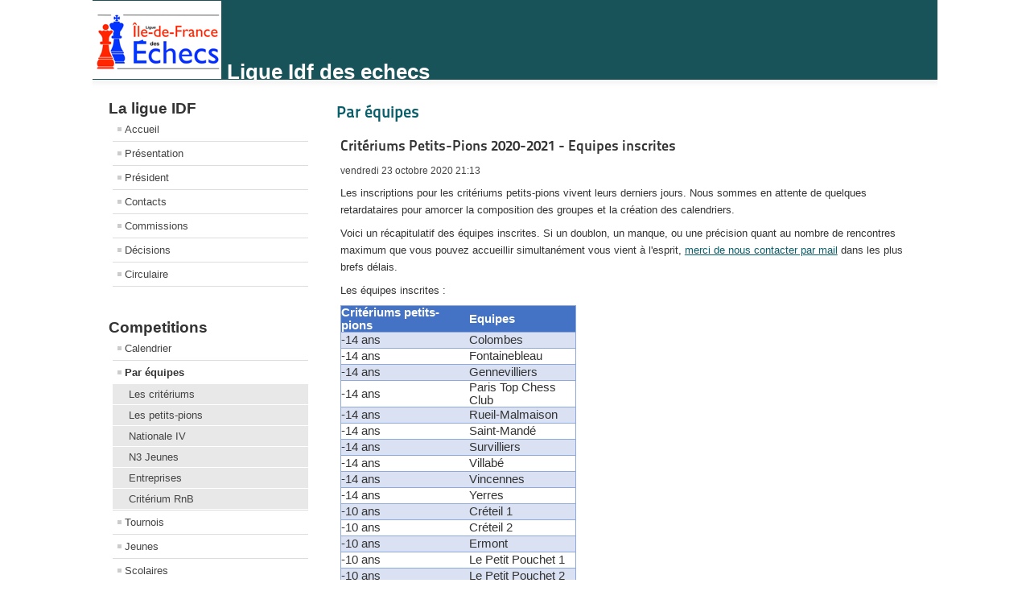

--- FILE ---
content_type: text/css
request_url: https://idf-echecs.com/pages/templates/beez_20/css/print.css
body_size: 1680
content:
/**
 * @author Design & Accessible Team ( Angie Radtke / Robert Deutz )
 * @package Joomla
 * @subpackage Accessible-Template-Beez
 * @copyright Copyright (C) 2005 - 2008 Open Source Matters. All rights reserved.
 * @license GNU/GPL, see LICENSE.php
 * Joomla! is free software. This version may have been modified pursuant to the
 * GNU General Public License, and as distributed it includes or is derivative
 * of works licensed under the GNU General Public License or other free or open
 * source software licenses. See COPYRIGHT.php for copyright notices and
 * details.
 */


/* not ready */

h1,
#main h1
{
      font-size: 16pt;
      font-weight: bold;
      margin: 0.4em 0 0.5em 0;
      padding:0;
}

h2,
#main h2
{
      font-size: 14pt;
      font-weight: bold;
      margin: 0.2em 0 0.5em 0;
      padding: 0.3em 0.3em 0.3em 0;
}

h3
{
      font-size: 12pt;
      font-weight: bold;
      margin: 0.4em 0 0.2em 0;
}

/* Vermeidung von Seitenumbr�chen direkt nach einer �berschrift */
h1,
h2,
h3
{
      page-break-after: avoid;
}

body
{
  line-height:150%;
  font-family:Arial, Verdana, Helvetica, sans-serif;
}

p,
ul li, ol li,
address,
.category-desc,
table,
label,
dt,
dd
{
  font-size:10pt
}

address
{
	font-style:normal
}

.contact-address address span
{
	display:block
}

a
{
      font-weight: bold;
}

.unseen,
#line,
#header ul,
#breadcrumbs,
.article-info-term,
ul.actions,
#close,
.display-limit,
.moduletable_menu,
.moduletable_js,
.tabouter,
#bottom,
.pagination,
#footer,
#header-image

{
      display: none;
}

.skiplinks,
#suckerfish
{
	display:none !important
}

#header .logoheader
{
	border:0;
}

#header
{
      width: auto;
}

#all #back #header
{
padding-top:0
}


#all
{
      text-align:left;
      border:solid 0px #000
}

#back
{
  border:solid 0px #000;
  padding:0
}

#right
{
      display: block;
}

#header h1#logo
{
  font-size:20pt;
  font-weight:normal
}

#contentarea2,
#contentarea
{
	border: solid 0px #000;
	padding:0 !important
}

#main .blog-featured h1
{
  padding:0 !important;
}

#main #top
{
  overflow:hidden;
  margin-bottom:25pt;
  border:0
}

#main .categories-listalphabet ul
{
	padding-left:0
}

#main .categories-listalphabet ul li
{
	display:inline;
	padding:5pt;
	border-right:solid 1pt #ddd
}

#wrapper
{
	display:block;
	width:100% !important;
}

.item
{
  margin-bottom:30pt
}

.category-desc
{
	margin:15pt 0
}

.items-leading
{
	margin-bottom:30pt
}

#main .items-leading h2,
#main .item h2
{
      font-size: 14pt;
      font-weight: bold;
}

h2 a
{
	text-decoration:none
}

#main h1
{
	padding:5pt
}

#main .readmore a
{
  border:0 !important;
  padding-left:0 !important
}

.image-left {
	float:left;
	margin:0 15pt 5pt 0;
}

table
{
  margin:20pt 0;
  border-collapse:collapse;
  width:90%;
}

table td,
table th
{
  padding:2pt 5pt;
  border:solid 1pt #ddd
}

.items-more h3
{
	padding: 5pt 0;
	font-size:14pt
}

.items-more ol li a
{
	font-weight:normal
}

#nav a.readmore
{
  font-size:10pt
}

#nav .module_content
{
  margin-bottom:20pt;
  border:0 !important;
  padding:0 !important
}

#nav .moduletable ul.menu
{
	border:0;
	list-style-type:none;
	padding:0
}

#nav .moduletable ul.menu,
#nav .moduletable ul.menu ul,
#nav .moduletable ul.menu ul ul
{
	border:0;
	list-style-type:none
}

#nav .moduletable ul.menu ul,
#nav .moduletable ul.menu ul ul
{
	padding-left:15pt
}

#nav .moduletable ul.menu li
{
  border:0
}

#nav .moduletable ul.menu li a,
#nav .moduletable ul.menu li.active ul li a,
#nav .moduletable ul.menu li.active ul li.active ul li a
{
	text-decoration:none;
	border:solid 0px #000
}

ul#archive-items
{
	list-style-type:none;
	padding-left:0
}

.moduletable
{
  margin:20pt 0
}

dl.article-info
{
	line-height:120%;
	font-size:9pt
}

dl.article-info dd
{
	margin-left:0
}

h3.js_heading a img
{
  border:0
}

h3.js_heading,
#bottom h3,
.moduletable h3,
#nav h3
{
  font-size:12pt !important;
}

.category-list
{
	padding:0 !important;
}

.moduletable_js
{
  margin-bottom:20pt
}

.tabouter
{
  border:solid 0px ;
  overflow:hidden;
  margin:20pt 0
}

ul.tabs
{
  padding:0;
}

ul.tabs li.tab
{
  list-style-type:none;
  text-transform:uppercase;
  display:inline;
  border-right:solid 1pt #ddd;
  padding:2pt 10pt
}

ul.tabs li.tab a
{
  text-decoration:none;
}

.tabcontent
{
  padding:10pt
}

.contact-email div
{
	overflow:hidden
}

.contact-email label
{
	border:solid 0px #000;
	float:left;
	width:10em
}

.login div
{
	overflow:hidden
}

.login label
{
	float:left;
	width:10em
}

form fieldset dt
{
	clear:left;
	float:left;
	width:12em;
}

legend
{
	background:#fff;
	font-size:.85em
}

.phrases,
.only
{
	margin-bottom:15pt
}

.newsflash a.readmore:link
{
	border: solid 0pt ;
	font-weight:normal;
	font-size:0.8em;
	text-decoration:none
}

.stats dt
{
	float:left;
	width:10em
}

#footer-outer
{
  border:solid 0px;
  padding:0;
  background:none
}

#bottom
{
  text-align:left
}

#footer-outer #bottom .box .moduletable
{
  border-bottom:solid 1px #ddd;
  padding:10pt 0
}

#footer-outer #bottom .box1,
#footer-outer #bottom .box3
{
  border:0;
}

#bottom ul
{
  list-style-type:none;
  padding:0 !important
}

#bottom ul li
{
  border:solid 0px #c00
}